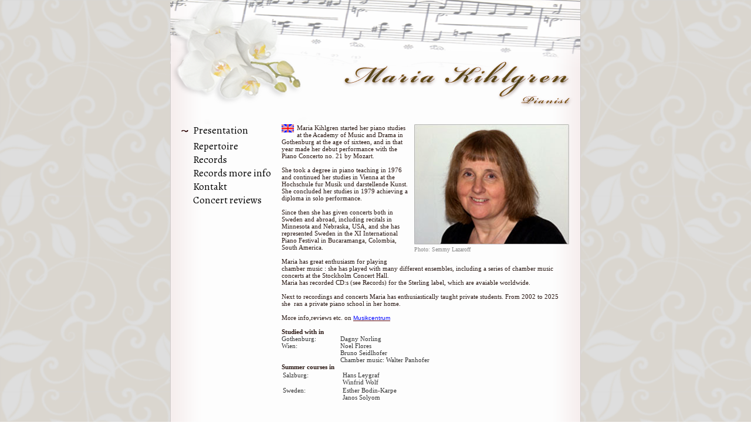

--- FILE ---
content_type: text/html; charset=iso-8859-1
request_url: http://kihlgrenpiano.com/
body_size: 1842
content:

<!DOCTYPE html>
<html lang="sv-SE">
<head>
	<meta http-equiv="Content-Type" content="text/html; charset=iso-8859-1" />
<title>Maria Kihlgren :: kihlgrenpiano.com</title>
<link type="text/css" href="https://www.kihlgrenpiano.com/css/style3.css" rel="stylesheet" />
<link href="https://fonts.googleapis.com/css?family=Alegreya" rel="stylesheet" type="text/css">
<script language="javascript" type="text/javascript" src="https://www.kihlgrenpiano.com/js_lib/standard.js"></script>
<script language="javascript" type="text/javascript" src="https://www.kihlgrenpiano.com/js_lib/flashobject.js"></script>

</head>
<body>
<div id="outer_maincontainer" align="center">
<div id="inner_maincontainer" align="center">
<div id="inner_maincontainer2" align="center">
<div id="header_container_outer" align="center" style="background:url(https://www.kihlgrenpiano.com/images/kg_top_2.png);"></div><div id="main_content_div" align="center">

<div id="inner_content_div" align="left">

<div id="inner_content_div2" align="left">

<div id="menu_container">
<table border="0" cellpadding="0" cellspacing="0" id="menutable" align="left"><tr><td style="width:28px;text-align: right;"><img src="https://www.kihlgrenpiano.com/images/menu_pointer.gif" border="0" hspace="0" vspace="0" alt="" style="margin:0px;" /></td><td style="width:107px;"><a href="/" >Presentation</a></td></tr><tr><td style="width:28px;text-align: right;">&nbsp;</td><td style="width:107px;"><a href="/repertoar/" >Repertoire</a></td></tr><tr><td style="width:28px;text-align: right;">&nbsp;</td><td style="width:107px;"><a href="/records/" >Records</a></td></tr><tr><td style="width:28px;text-align: right;">&nbsp;</td><td style="width:107px;"><a href="/skivor/" >Records more info</a></td></tr><tr><td style="width:28px;text-align: right;">&nbsp;</td><td style="width:107px;"><a href="/kontakt/" >Kontakt</a></td></tr><tr><td style="width:28px;text-align: right;">&nbsp;</td><td style="width:107px;"><a href="/files/16758/recensionsutdrag_maria_kihlgren.pdf" >Concert reviews</a></td></tr></table></div>
<div id="content_area"><div><div style="float:right; margin-left:10px; margin-bottom:10px;"><img src="https://www.kihlgrenpiano.com/files/12130/maria_framsida.jpg" alt="" hspace="0" vspace="0" border="0" /><br /><span style="font-size:10px; color:#888888;">Photo: Semmy Lazaroff</span></div><p><img style="float:left; margin-right:5px;" src="images/flag_eng_12.png" alt="" width="21" height="14" />Maria Kihlgren started her piano studies at the Academy of Music and Drama in Gothenburg at the age of sixteen, and in that year made her debut performance with the Piano Concerto no. 21 by Mozart.</p>
<p>&nbsp;</p>
<p>She took a degree in piano teaching in 1976 and continued her studies in Vienna at the Hochschule fur Musik und darstellende Kunst. She concluded her studies in 1979 achieving a diploma in solo performance. <br /><br />Since then she has given concerts both in Sweden and abroad, including recitals in Minnesota and Nebraska, USA, and she has represented Sweden in the XI International Piano Festival in Bucaramanga, Colombia, South America.</p>
<p>&nbsp;</p>
<p>Maria has great enthusiasm for playing chamber music : she has played with many different ensembles, including a series of chamber music concerts at the Stockholm Concert Hall.</p>
<p>Maria has recorded CD:s (see Records) for the Sterling label, which are avaiable worldwide.</p>
<p>&nbsp;</p>
<p>Next to recordings and concerts Maria has enthusiastically taught private students. From 2002 to 2025&nbsp; she&nbsp; ran a private piano school in her home.</p>
<p>&nbsp;</p>
<p>More info,reviews etc. on <a title="Musikcentrum" href="http://www.musikcentrumost.se/artist/maria-kihlgren" target="_blank"><span style="text-decoration: underline;"><span style="color: #0000ff;">Musikcentrum</span></span></a></p>
<p>&nbsp;</p>
<p><strong>Studied with in<br /></strong></p>
<table border="0" cellspacing="0" cellpadding="0">
<tbody>
<tr>
<td style="width: 100px;" valign="top">Gothenburg:</td>
<td valign="top">Dagny Norling</td>
</tr>
<tr>
<td valign="top">Wien:</td>
<td valign="top">Noel Flores<br /> Bruno Seidlhofer<br /> Chamber music: Walter Panhofer</td>
</tr>
</tbody>
</table>
<p><strong>Summer courses in<br /></strong></p>
<table border="0">
<tbody>
<tr>
<td style="width: 100px;" valign="top">Salzburg:</td>
<td valign="top">Hans Leygraf<br /> Winfrid Wolf</td>
</tr>
<tr>
<td style="width: 100px;" valign="top">Sweden:</td>
<td valign="top">Esther Bodin-Karpe<br /> Janos Solyom</td>
</tr>
</tbody>
</table></div><br clear="all" />

</div>
<br clear="all" />

</div>


</div>


</div>
<div id="bottom_container" align="center">Copyright &copy; Maria Kihlgren | <a href="https://www.kihlgrenpiano.com/admin/" style="color:#B68586;">Administrera</a>&nbsp;&nbsp;&nbsp;</div></div>
</div>
</div>
</body>
</html>


--- FILE ---
content_type: text/css
request_url: https://www.kihlgrenpiano.com/css/style3.css
body_size: 1330
content:
/* CSS Document */

html,body {
	width:100%;
    height:100%;
    margin:0px;
	padding:0px;
	border:none;
	color:#333333;
}
table,div,form,td {
	margin:0px;
	padding:0px;
	border:none;
	color:#333333;
}
body {
	font-family: Georgia, "Times New Roman", Times, serif;
	font-size:11px;
    border:0px solid #2a1813;
	background:url(../images/background.png) repeat;
}
img { border:none; margin:0px; }

ul,li { 
	padding-left:15px; 
	font-family: Georgia, "Times New Roman", Times, serif;
}
p {
	margin:0px;
	margin-bottom:10px;
}

/* OUTER */
div #outer_maincontainer {
    position: absolute; 
    top: 0px; 
    left: 0px; 
    width:100%; 
    height:100%; 
    margin:0px; 
    padding:0px; 
    text-align:center;
	background:#eaeaea;
}
div #inner_maincontainer {
	width:100%; 
    margin:0px; 
    padding:0px;
    text-align:center;
}
div #inner_maincontainer2 {
	width:100%; 
    margin:0px; 
    padding:0px;
    text-align:center;
}

/* HEADER */
div #header_container_outer {
	width:700px; 
    height:212px;
    margin:0px auto;
    padding:0px;
    text-align:center;
	background:url(../images/kg_top_1.png);
	background-repeat:repeat-x;
}

div #logo_area {
	width:316px;
	height:65px;
}
div #menu_container {
	width:190px;
    margin:0px;
    padding:0px;
	float:left;
	text-align:left;
}
#menutable {
	margin:0px; 
	height:145px;
	width: 100%;
	margin-left:0px;
	margin-top:-5px;
}
#menutable a, #menutable a:link, #menutable a:hover, #menutable a:active {
    font-family: 'Alegreya', serif; 
    font-size: 17px;
    color: #000;
    text-decoration: none;
}

/* MAIN */
div #main_content_div {
	width:100%; 
    padding:0px;
    margin:0px auto;
	height:100%;
	min-height:300px;
	text-align:center;
}

div #inner_content_div {
	width:700px; 
    padding:0px;
	margin:0px auto;
	background:url(../images/kg_mid1px.png);
	min-height:300px;
}
#inner_content_div #inner_content_div2 {
	margin:0px;
	min-height:300px;
	padding-bottom:30px;
}

div #content_area {
	float:left;
	width:490px;
	
}


/* BOTTOM */

div #bottom_container {
	width:700px; 
    height:28px;
    margin:0px auto; 
    padding:0px;
	text-align:right;
	background:url(../images/kg_bottom.png);
	line-height:28px;
	font-size:10px;
	color:#B68586;
	font-family:Verdana, Arial, Helvetica, sans-serif;
}



/* LINKS */
a {
	text-decoration: none;
	color:#661010;
	font-family:Verdana, Arial, Helvetica, sans-serif;
	font-size:10px
}

a:visited {
	text-decoration: none;
	color:#661010;
}

a:hover{
	text-decoration: underline;
	color:#ff9977;
}

a:selected {
	font-weight: bold;
	color:#661010;
}


/* Forumlï¿½r */

form {
margin:0px;
}

input, select {
font-family:Verdana, Arial, Helvetica, sans-serif;
font-size:11px;
line-height:20px;
height:20px;
background-color:transparent;
border-style: solid;
border-width: 1px;
border-color:#96A3AC;
margin-top:2px;
margin-bottom:10px;
}

textarea {
font-family:Verdana, Arial, Helvetica, sans-serif;
font-size:11px;
height:20px;
background-color:transparent;
border-style: solid;
border-width: 1px;
border-color:#96A3AC;
margin-top:2px;
margin-bottom:10px;
}

.form_input { 
background-color:transparent;
border-style: solid;
border-width: 1px;
font-family:Verdana,Garamond,Trebuchet;
font-size:11px;
border-color:#96A3AC;
width:250px;
margin-top:2px;
margin-bottom:10px;
/*padding-top:2px;*/
}

select { 
background-color:transparent;
border-style: solid;
border-top-width: 1px;
border-right-width: 1px;
border-bottom-width: 1px;
border-left-width: 1px;
font-family:Verdana,Garamond,Trebuchet;
font-size:11px;
border-color:#96A3AC;
margin-top:2px;
margin-bottom:10px;
}


.loginform_input { 
font-size:11px;
margin-bottom:7px;
width:140px;
}

.button_submit {
margin:0px;
margin-top:1px;
margin-bottom:10px;
border:#96A3AC 1px solid;
/*font-family:Verdana, Helvetica, Arial, sans-serif;*/
font-size:11px;
font-weight:bold;
letter-spacing:0.05em;
color:#26333C;
background-color:#EFEFEF;
height:18px;
}


/* BOXES*/

.cbox_outer {
	border:solid 1px #DDDDDD;
}
.cbox_inner {
	margin:10px;
}

/* RUBRIKER */

h1 { 
font-size:16px;
font-weight:600;
margin:0;
margin-top:2px;
margin-bottom:15px;
color:#762526;
}

h2 { 
font-size:14px;
margin:0px;
margin-left:0px;
margin-top:20px;
margin-bottom:15px;
color:#2a1813;
}

h3 { 
font-size:12px;
margin:0px;
margin-left:0px;
margin-top:2px;
margin-bottom:5px;
color:#2a1813;
}

/* FormulÃ¤rsrubrik */
h4 { 
font-size:11px;
margin:0px;
color:#2a1813;
}


.menu_item, .menu_item:visited { 
font-size:12px;
margin:0px;
color:#222222;
font-family:Arial, Helvetica, sans-serif;
letter-spacing:0.04em;
}

.menu_item:hover, .menu_item:selected { 
color:#555555; 
}


/* Textstyles */

.textstyle1, p {
font-size:11px;
margin:0px;
vertical-align:middle;
color:#2a1813;
}


.copyright_text {
color:#888888; 
font-size:10px; 
line-height:14px;
font-family:Verdana, Arial, Helvetica, sans-serif;
}

.headline2div {
border-bottom:solid 1px #9c4a6d;
width:100%;
margin-bottom:6px;
}

.headline2text {
font-family:Arial, Helvetica, sans-serif;
font-size:12px;
color: #9c4a6d;
font-weight:bold;
}

--- FILE ---
content_type: text/javascript
request_url: https://www.kihlgrenpiano.com/js_lib/standard.js
body_size: 1015
content:
// JavaScript Document


var fileUploading = 0;
function focusOnLoad(elementname) {
	el = document.getElementById(elementname);
	el.focus();
}


function decision(message, url){
if(confirm(message)) location.href = url;
}


function sendform(currForm) {
obj = document.getElementsByTagName("form");
obj[currForm].submit();
}

function getEl(id) {
	if (document.getElementById){
  		var el = document.getElementById(id);
  	}
  	else if (document.all) {
		var el = document.all[id];
  	}
  	else if (document.layers) {
   		var el = document.layers[id];
  	} else {
		return false	
	}
	return el;
}

function findPosX(obj)
{
	var curleft = 0;
	if (obj.offsetParent)
	{
		while (obj.offsetParent)
		{
			curleft += obj.offsetLeft
			obj = obj.offsetParent;
		}
	}
	else if (obj.x)
		curleft += obj.x;
	return curleft;
}


function findPosY(obj)
{
	var curtop = 0;
	if (obj.offsetParent)
	{
		while (obj.offsetParent)
		{
			curtop += obj.offsetTop
			obj = obj.offsetParent;
		}
	}
	else if (obj.y)
		curtop += obj.y;
	return curtop;
}

function MM_findObj(n, d) { //v4.01
  var p,i,x;  if(!d) d=document; if((p=n.indexOf("?"))>0&&parent.frames.length) {
	d=parent.frames[n.substring(p+1)].document; n=n.substring(0,p);}
  if(!(x=d[n])&&d.all) x=d.all[n]; for (i=0;!x&&i<d.forms.length;i++) x=d.forms[i][n];
  for(i=0;!x&&d.layers&&i<d.layers.length;i++) x=MM_findObj(n,d.layers[i].document);
  if(!x && d.getElementById) x=d.getElementById(n); return x;
}


function MM_swapImage() { //v3.0
  var i,j=0,x,a=MM_swapImage.arguments; document.MM_sr=new Array; for(i=0;i<(a.length-2);i+=3)
   if ((x=MM_findObj(a[i]))!=null){document.MM_sr[j++]=x; if(!x.oSrc) x.oSrc=x.src; x.src=a[i+2];}
}


function MM_swapImgRestore() { //v3.0
  var i,x,a=document.MM_sr; for(i=0;a&&i<a.length&&(x=a[i])&&x.oSrc;i++) x.src=x.oSrc;
}

function MM_preloadImages() { //v3.0
	var d=document; 
	if(d.images) { 
		 if(!d.MM_p) d.MM_p=new Array();
		 var i, j=d.MM_p.length, a=MM_preloadImages.arguments; 
		 for(i=0; i<a.length; i++)
		 if ( a[i].indexOf("#") != 0 ) { 
			d.MM_p[j]=new Image; 
			d.MM_p[j++].src=a[i];
			}
	}
}

function toggleEditor(id) {
	var elm = document.getElementById(id);

	if (tinyMCE.getInstanceById(id) == null)
		tinyMCE.execCommand('mceAddControl', false, id);
	else
		tinyMCE.execCommand('mceRemoveControl', false, id);
}


function showMenuChildren(cEl,pEl) {
	hideMenuChildren();
	var child = getEl(cEl);
	if (child.style.display == "none") {
		var parent = getEl(pEl);
		showMenuChildren2(child,parent);
	}
}

function showMenuChildren2(child,parent) {
	var parentX = findPosX(parent);
	var parentY = findPosY(parent)+18;
	child.style.left = parentX+"px";
	child.style.top = parentY+"px";
	child.style.display = "block";
}

function hideMenuChildren() {
	for (x in menuChildren) {
		var child = getEl(menuChildren[x]);
		child.style.display = "none";
	}
}